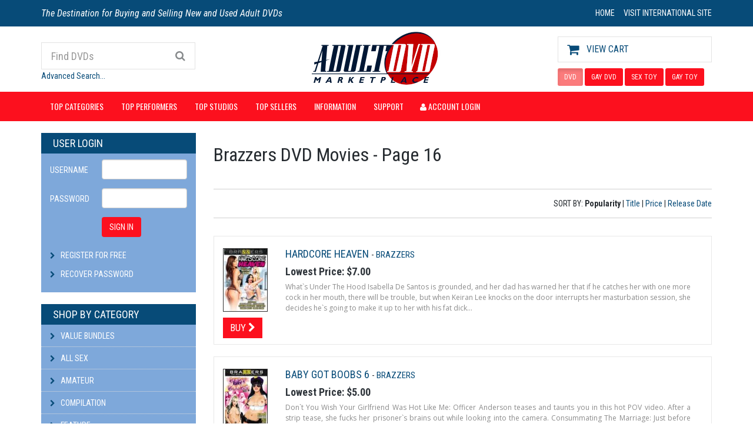

--- FILE ---
content_type: text/html; charset=UTF-8
request_url: https://www.adultdvdmarketplace.com/xcart/adult_dvd/dvd_search.php?type=studioid&search=2122&order_by=num_s&page=16
body_size: 13665
content:
<!doctype html>
<!--[if lt IE 7 ]> <html class="ie6"> <![endif]-->
<!--[if IE 7 ]>    <html class="ie7"> <![endif]-->
<!--[if IE 8 ]>    <html class="ie8"> <![endif]-->
<!--[if IE 9 ]>    <html class="ie9"> <![endif]-->
<!--[if (gt IE 9)|!(IE)]><!--> <html lang="en" class=""> <!--<![endif]-->
<head>

    <meta charset="utf-8">
<!--[if IE]>
<meta http-equiv="X-UA-Compatible" content="IE=Edge,chrome=1">
<![endif]-->
<meta name="viewport" content="width=device-width, initial-scale=1.0">
<meta http-equiv="Content-Type" content="text/html; charset=iso-8859-1">
<meta name="description" content="Brazzers DVD Movies at Adult DVD Marketplace">
<meta name="keywords" content="buy, sell, new, used, preowned, pre-owned, discount, adult dvd, dvd, adult dvds, dvds, marketplace, buying, selling, movies, adult movies, sex, xxx, video, adult video, pornos, porno, vivid, adult marketplace, movies, adult, dvd porn, dvd movies"> 
<meta name="robots" content="noadp">
<link rel="meta" href="https://www.adultdvdmarketplace.com/labels.rdf" type="application/rdf+xml" title="ICRA labels" >
<meta http-equiv="pics-Label" content='(pics-1.1 "http://www.icra.org/pics/vocabularyv03/" l gen true for "http://adultdvdmarketplace.com" r (n 3 s 3 v 0 l 2 oa 0 ob 0 oc 0 od 0 oe 0 of 0 og 0 oh 0 c 3) gen true for "https://www.adultdvdmarketplace.com" r (n 3 s 3 v 0 l 2 oa 0 ob 0 oc 0 od 0 oe 0 of 0 og 0 oh 0 c 3))' >


<title>Brazzers DVD Movies - Page 16</title>
<!-- Bootstrap Core CSS -->
<link href="//maxcdn.bootstrapcdn.com/bootstrap/3.3.4/css/bootstrap.min.css" rel="stylesheet">

<!-- Google Web Fonts -->
<link href="//fonts.googleapis.com/css?family=Roboto+Condensed:300italic,400italic,700italic,400,300,700"
      rel="stylesheet" type="text/css">
<link href="//fonts.googleapis.com/css?family=Oswald:400,700,300" rel="stylesheet" type="text/css">
<link href="//fonts.googleapis.com/css?family=Open+Sans:300italic,400italic,600italic,700italic,800italic,700,300,600,800,400"
      rel="stylesheet" type="text/css">

<!-- CSS Files -->
<link href="//maxcdn.bootstrapcdn.com/font-awesome/4.3.0/css/font-awesome.min.css" rel="stylesheet">
<link href="/assets/css/owl.carousel.css" rel="stylesheet">
<link href="/assets/css/style.css?v=20150929" rel="stylesheet">
<link href="/assets/css/responsive.css" rel="stylesheet">

<!--[if lt IE 9]>
<script src="/assets/js/vendor/ie8-responsive-file-warning.js"></script>
<![endif]-->

<!-- HTML5 Shim and Respond.js IE8 support of HTML5 elements and media queries -->
<!-- WARNING: Respond.js doesn't work if you view the page via file:// -->
<!--[if lt IE 9]>
<script src="//oss.maxcdn.com/libs/html5shiv/3.7.0/html5shiv.js"></script>
<script src="//oss.maxcdn.com/libs/respond.js/1.4.2/respond.min.js"></script>
<![endif]-->

<!-- Fav and touch icons -->
<link rel="apple-touch-icon" sizes="57x57" href="/assets/images/icons/apple-touch-icon-57x57.png">
<link rel="apple-touch-icon" sizes="60x60" href="/assets/images/icons/apple-touch-icon-60x60.png">
<link rel="apple-touch-icon" sizes="72x72" href="/assets/images/icons/apple-touch-icon-72x72.png">
<link rel="apple-touch-icon" sizes="76x76" href="/assets/images/icons/apple-touch-icon-76x76.png">
<link rel="apple-touch-icon" sizes="114x114" href="/assets/images/icons/apple-touch-icon-114x114.png">
<link rel="apple-touch-icon" sizes="120x120" href="/assets/images/icons/apple-touch-icon-120x120.png">
<link rel="apple-touch-icon" sizes="144x144" href="/assets/images/icons/apple-touch-icon-144x144.png">
<link rel="apple-touch-icon" sizes="152x152" href="/assets/images/icons/apple-touch-icon-152x152.png">
<link rel="apple-touch-icon" sizes="180x180" href="/assets/images/icons/apple-touch-icon-180x180.png">
<link rel="icon" type="image/png" href="/assets/images/icons/favicon-32x32.png" sizes="32x32">
<link rel="icon" type="image/png" href="/assets/images/icons/android-chrome-192x192.png" sizes="192x192">
<link rel="icon" type="image/png" href="/assets/images/icons/favicon-96x96.png" sizes="96x96">
<link rel="icon" type="image/png" href="/assets/images/icons/favicon-16x16.png" sizes="16x16">
<link rel="manifest" href="/assets/images/icons/manifest.json">
<link rel="mask-icon" href="/assets/images/icons/safari-pinned-tab.svg" color="#5bbad5">
<link rel="shortcut icon" href="/assets/images/icons/favicon.ico">
<meta name="msapplication-TileColor" content="#da532c">
<meta name="msapplication-TileImage" content="/assets/images/icons/mstile-144x144.png">
<meta name="msapplication-config" content="/assets/images/icons/browserconfig.xml">
</head>
<body>

<div class="alert alert-warning min-browser-warning">
    <div class="row">
        <div class="col-sm-12">
            Our site is best viewed on a modern browser (IE9+, Firefox, Chrome, or Safari). It appears
            that you're using an older version of Internet Explorer, which will not provide a good experience. To shop
            on this site, please upgrade to a newer browser such as the latest version of
            <a href="https://www.google.com/chrome/browser/desktop/index.html" target="_blank">Google Chrome</a>.
        </div>
    </div>
</div>

<!-- Header Section Starts -->
<header id="header-area">
    <!-- Header Top Starts -->
    <div class="header-top">
        <div class="container">
            <div class="row">
                <!-- Header Links Starts -->
                <div class="col-sm-8 col-xs-12">
                    <div class="header-links">
                        <ul class="nav navbar-nav pull-left">
                            <li>
                                <span class="hidden-sm hidden-xs">
                                <h3>The Destination for Buying and Selling New and Used Adult DVDs</h3>
                                </span>
                            </li>
                        </ul>
                    </div>
                </div>
                <!-- Header Links Ends -->
                <!-- Currency & Languages Starts -->
                <div class="col-sm-4 col-xs-12">
                    <ul class="nav navbar-nav navbar-right header-links ">

                        <li>
                            <a href="/">
                                <i class="fa fa-home hidden-lg hidden-md" title="Home"></i>
										<span class="hidden-sm hidden-xs">
											HOME
										</span>
                            </a>
                        </li>
                        <li>
                                                                                                <a href="/international.html">VISIT INTERNATIONAL SITE</a>
                                                                                    </li>
                    </ul>
                </div>
            </div>
        </div>
    </div>
    <!-- Header Top Ends -->
    <!-- Main Header Starts -->
    <div class="main-header">
        <div class="container">
            <div class="row">
                <!-- Search Starts -->
                <div class="col-md-3">

                    <div id="search">
                        <form action="/xcart/adult_dvd/dvd_search.php">
                            <input name="type" type="hidden" value="title">

                            <div class="input-group">
                                <input type="text" name="search" class="form-control input-lg"
                                       placeholder="Find DVDs">
							  <span class="input-group-btn">
								<button class="btn btn-lg" type="submit">
                                    <i class="fa fa-search"></i>
                                </button>
							  </span>
                            </div>
                                                            <div class="margin-top:5px">
                                    <a href="/xcart/adult_dvd/advanced_search.php?mode=input">Advanced Search...</a>
                                </div>
                                                    </form>
                    </div>
                </div>
                <!-- Search Ends -->
                <!-- Logo Starts -->
                <div class="col-md-6">
                    <div id="logo">
                                                    <a href="/"><img src="/assets/images/logo.png" title="Adult DVD Marketplace"
                                                       alt="Adult DVD Marketplace" class="img-responsive"/></a>
                                            </div>
                </div>
                <!-- Logo Starts -->
                <!-- Shopping Cart Starts -->
                <div class="col-md-3">
                    <div id="cart" class="btn-group btn-block">
                                                    <a class="btn btn-block btn-lg" href="/xcart/adult_dvd/cart.php">
                                <i class="fa fa-shopping-cart"></i>
                                <span>View Cart
                                                                    </span>
                            </a>
                                            </div>

                    <div style="padding-top: 10px">
                        <a class="btn btn-sm btn-main margin-bottom-5 active"
                           href="/">DVD</a>
                        <a class="btn btn-sm btn-main margin-bottom-5 "
                           href="/home_gay.html">GAY
                            DVD</a>
                        <a class="btn btn-sm btn-main margin-bottom-5 "
                           href="/novelties.html">SEX TOY</a>
                        <a class="btn btn-sm btn-main margin-bottom-5 "
                           href="/novelties_gay.html">GAY TOY</a>
                    </div>
                </div>
                <!-- Shopping Cart Ends -->


            </div>
        </div>
    </div>
    <!-- Main Header Ends -->

    <!-- Main Menu Starts -->
<nav id="main-menu" class="navbar" role="navigation">
    <div class="container">
        <!-- Nav Header Starts -->
        <div class="navbar-header">
            <button type="button" class="btn btn-link auth-button visible-xs-block" data-toggle="modal" data-target="#authModal">
                <i class="fa fa-user"></i> Account Login            </button>
            <button type="button" class="btn btn-navbar navbar-toggle" data-toggle="collapse"
                    data-target=".navbar-cat-collapse">
                <span class="sr-only">Toggle Navigation</span>
                <i class="fa fa-bars"></i> Menu
            </button>
        </div>
        <!-- Nav Header Ends -->
        <!-- Navbar Cat collapse Starts -->
        <div class="collapse navbar-collapse navbar-cat-collapse">
            <ul class="nav navbar-nav">
                <li class="dropdown">
                    <a href class="dropdown-toggle" data-toggle="dropdown"
                       data-hover="dropdown" data-delay="10">
                        Top Categories
                    </a>
                    <ul class="dropdown-menu" role="menu">
                                                    <li><a tabindex="-1" href="/search_cat_0_1_1_popular.html">All Sex</a></li>
                                                    <li><a tabindex="-1" href="/search_cat_0_14_1_popular.html">Amateur</a></li>
                                                    <li><a tabindex="-1" href="/search_cat_0_2_1_popular.html">Compilation</a></li>
                                                    <li><a tabindex="-1" href="/search_cat_0_3_1_popular.html">Feature</a></li>
                                                    <li><a tabindex="-1" href="/search_cat_0_4_1_popular.html">Fetish</a></li>
                                                    <li><a tabindex="-1" href="/search_cat_0_6_1_popular.html">Gonzo</a></li>
                                                    <li><a tabindex="-1" href="/search_cat_0_5_1_popular.html">Interactive</a></li>
                                                    <li><a tabindex="-1" href="/search_cat_0_42_1_popular.html">Anime</a></li>
                                                    <li><a tabindex="-1" href="/search_cat_0_21_1_popular.html">Anal</a></li>
                                                    <li><a tabindex="-1" href="/search_cat_0_23_1_popular.html">Bisexual</a></li>
                                                    <li><a tabindex="-1" href="/search_cat_0_15_1_popular.html">Black</a></li>
                                                    <li><a tabindex="-1" href="/search_cat_0_68_1_popular.html">College</a></li>
                                                    <li><a tabindex="-1" href="/search_cat_0_54_1_popular.html">D.P.</a></li>
                                                    <li><a tabindex="-1" href="/search_cat_0_20_1_popular.html">Gangbang</a></li>
                                                    <li><a tabindex="-1" href="/search_cat_0_17_1_popular.html">Interracial</a></li>
                                                    <li><a tabindex="-1" href="/search_cat_0_25_1_popular.html">Older</a></li>
                                                    <li><a tabindex="-1" href="/search_cat_0_13_1_popular.html">Oral</a></li>
                                                <li><a tabindex="-1" href="/categories.html">More Categories...</a></li>
                                                    <li><div class="divider"></div></li>
                            <li><a tabindex="-1" href="/avn_101.html">AVN 101 Greatest</a></li>
                            <li><a tabindex="-1" href="/couples_picks.html">Couples Porn</a></li>
                            <li><a tabindex="-1" href="/format_bluray.html">Blu-ray</a></li>
                            <li><a tabindex="-1" href="/format_bluray-combo.html">Blu-ray DVD Combo</a></li>
                            <li><a tabindex="-1" href="/format_bluray-3d.html">Blu-ray 3D</a></li>
                                            </ul>
                </li>
            </ul>

                        <ul class="nav navbar-nav">
                <li class="dropdown">
                    <a href class="dropdown-toggle" data-toggle="dropdown"
                       data-hover="dropdown" data-delay="10">
                        Top Performers
                    </a>
                    <ul class="dropdown-menu" role="menu">
                                                    <li><a tabindex="-1" href="/search_performerid_0_120082_1_popular.html">Lisa Ann</a></li>
                                                    <li><a tabindex="-1" href="/search_performerid_0_190573_1_popular.html">Brandi Love</a></li>
                                                    <li><a tabindex="-1" href="/search_performerid_0_216136_1_popular.html">Riley Reid</a></li>
                                                    <li><a tabindex="-1" href="/search_performerid_0_174625_1_popular.html">Janet Mason</a></li>
                                                    <li><a tabindex="-1" href="/search_performerid_0_266581_1_popular.html">Coco Lovelock</a></li>
                                                    <li><a tabindex="-1" href="/search_performerid_0_164651_1_popular.html">Angela White</a></li>
                                                    <li><a tabindex="-1" href="/search_performerid_0_262258_1_popular.html">Lulu Chu</a></li>
                                                    <li><a tabindex="-1" href="/search_performerid_0_1_1_popular.html">Jenna Jameson</a></li>
                                                    <li><a tabindex="-1" href="/search_performerid_0_260271_1_popular.html">Gabbie Carter</a></li>
                                                    <li><a tabindex="-1" href="/search_performerid_0_151066_1_popular.html">Bree Olson</a></li>
                                                    <li><a tabindex="-1" href="/search_performerid_0_239199_1_popular.html">Piper Perri</a></li>
                                                    <li><a tabindex="-1" href="/search_performerid_0_251870_1_popular.html">Kenzie Reeves</a></li>
                                                    <li><a tabindex="-1" href="/search_performerid_0_258352_1_popular.html">Violet Myers</a></li>
                                                    <li><a tabindex="-1" href="/search_performerid_0_196104_1_popular.html">Cory Chase</a></li>
                                                    <li><a tabindex="-1" href="/search_performerid_0_147797_1_popular.html">Sasha Grey</a></li>
                                                <li><a tabindex="-1" href="/performer_list_1.html">View All Performers...</a></li>
                    </ul>
                </li>
            </ul>
            
            <ul class="nav navbar-nav">
                <li class="dropdown">
                    <a href class="dropdown-toggle" data-toggle="dropdown"
                       data-hover="dropdown" data-delay="10">
                        Top Studios                    </a>
                    <ul class="dropdown-menu" role="menu">
                                                    <li><a tabindex="-1" href="/search_studioid_0_63_1_popular.html">Evil Angel</a></li>
                                                    <li><a tabindex="-1" href="/search_studioid_0_1850_1_popular.html">Reality Kings</a></li>
                                                    <li><a tabindex="-1" href="/search_studioid_0_1492_1_popular.html">Naughty America</a></li>
                                                    <li><a tabindex="-1" href="/search_studioid_0_735_1_popular.html">Bang Bros</a></li>
                                                    <li><a tabindex="-1" href="/search_studioid_0_2122_1_popular.html">Brazzers</a></li>
                                                    <li><a tabindex="-1" href="/search_studioid_0_89_1_popular.html">Hustler</a></li>
                                                    <li><a tabindex="-1" href="/search_studioid_0_1533_1_popular.html">Jules Jordan Video</a></li>
                                                    <li><a tabindex="-1" href="/search_studioid_0_692_1_popular.html">Zero Tolerance</a></li>
                                                    <li><a tabindex="-1" href="/search_studioid_0_449_1_popular.html">Digital Sin</a></li>
                                                <li><a tabindex="-1" href="/studio_list_1.html">View All Studios...</a></li>
                    </ul>
                </li>
            </ul>

            <ul class="nav navbar-nav">
                <li class="dropdown">
                    <a href class="dropdown-toggle" data-toggle="dropdown"
                       data-hover="dropdown" data-delay="10">
                        Top Sellers
                    </a>
                    <ul class="dropdown-menu" role="menu">
                                                    <li><a tabindex="-1" href="/xcart/adult_dvd/dvd_search.php?type=seller&amp;search=LuckyStarDVD&amp;order_by=disco">LuckyStarDVD</a></li>
                                                    <li><a tabindex="-1" href="/xcart/adult_dvd/dvd_search.php?type=seller&amp;search=mrmagazine&amp;order_by=disco">mrmagazine</a></li>
                                                    <li><a tabindex="-1" href="/xcart/adult_dvd/dvd_search.php?type=seller&amp;search=JiminHNL&amp;order_by=disco">JiminHNL</a></li>
                                                    <li><a tabindex="-1" href="/xcart/adult_dvd/dvd_search.php?type=seller&amp;search=perfectpartner101&amp;order_by=disco">perfectpartner101</a></li>
                                                    <li><a tabindex="-1" href="/xcart/adult_dvd/dvd_search.php?type=seller&amp;search=alex6160&amp;order_by=disco">alex6160</a></li>
                                                    <li><a tabindex="-1" href="/xcart/adult_dvd/dvd_search.php?type=seller&amp;search=BushDVD&amp;order_by=disco">BushDVD</a></li>
                                                    <li><a tabindex="-1" href="/xcart/adult_dvd/dvd_search.php?type=seller&amp;search=DVDUniverse&amp;order_by=disco">DVDUniverse</a></li>
                                                    <li><a tabindex="-1" href="/xcart/adult_dvd/dvd_search.php?type=seller&amp;search=BRANDYSJP&amp;order_by=disco">BRANDYSJP</a></li>
                                                    <li><a tabindex="-1" href="/xcart/adult_dvd/dvd_search.php?type=seller&amp;search=DericksFlix&amp;order_by=disco">DericksFlix</a></li>
                                                    <li><a tabindex="-1" href="/xcart/adult_dvd/dvd_search.php?type=seller&amp;search=booker700&amp;order_by=disco">booker700</a></li>
                                                    <li><a tabindex="-1" href="/xcart/adult_dvd/dvd_search.php?type=seller&amp;search=bellethacat&amp;order_by=disco">bellethacat</a></li>
                                                    <li><a tabindex="-1" href="/xcart/adult_dvd/dvd_search.php?type=seller&amp;search=kingbear16&amp;order_by=disco">kingbear16</a></li>
                                            </ul>
                </li>
            </ul>

            <ul class="nav navbar-nav">
                <li class="dropdown">
                    <a href class="dropdown-toggle" data-toggle="dropdown"
                       data-hover="dropdown" data-delay="10">
                        Information
                    </a>
                    <ul class="dropdown-menu" role="menu">
                        <li><a tabindex="-1" href="/buyers_how_to.html">Buyer's Guide</a></li>
                                                <li><a tabindex="-1" href="/sellers_how_to.html">Seller's Guide</a></li>
                                                <li><a tabindex="-1" href="/faq.html">FAQ</a></li>
                                                    <li><a tabindex="-1" href="/catalog_0.html" target="_blank">Adult DVD Catalog</a></li>
                            <li><a tabindex="-1" href="/xcart/adult_dvd/new_releases_rss.php?product=dvds" target="_blank">New Additions RSS</a></li>
                                            </ul>
                </li>
            </ul>

            <ul class="nav navbar-nav">
                <li class="dropdown">
                    <a href class="dropdown-toggle" data-toggle="dropdown"
                       data-hover="dropdown" data-delay="10">
                        Support
                    </a>
                    <ul class="dropdown-menu" role="menu">
                        <li><a tabindex="-1" href="https://admmedia.freshdesk.com/support/tickets/new">Contact Us</a></li>
                        <li><a tabindex="-1" href="/xcart/adult_dvd/help.php?section=Password_Recovery">Recover Password</a></li>
                        <li><a tabindex="-1" href="/dvd_addition_req.html">Request New DVD</a></li>
                        <li><a tabindex="-1" href="/help_privacy.html">Privacy Statement</a></li>
                        <li><a tabindex="-1" href="/help_compliance.html">2257 Compliance</a></li>
                    </ul>
                </li>
            </ul>

            <ul class="nav navbar-nav">
                            </ul>

            <ul class="nav navbar-nav">
                <li>
                    <button type="button" class="btn btn-link auth-button-menu" data-toggle="modal" data-target="#authModal">
                        <i class="fa fa-user"></i> Account Login                    </button>
                </li>
            </ul>

        </div>


        <!-- Navbar Cat collapse Ends -->
    </div>
</nav>
<!-- Main Menu Ends -->
</header>
<!-- Header Section Ends -->
<!-- Main Container Starts -->
<div id="main-container-home" class="container">
    <div class="row">
        <!-- Sidebar Starts -->
        <div class="col-md-3">

            <div class="visible-md-block visible-lg-block">

            <h3 class="side-heading">User Login</h3>
<div class="list-group">
    <div class="list-group-item">
        <div>
            <form class="form-horizontal" action="https://www.adultdvdmarketplace.com/xcart/adult_dvd/login.php" method="post">
                <input type="hidden" name="mode" value="login">
                <input type="hidden" name="adult_dvd_id" value="">
                <input type="hidden" name="usertype" value="C">
                <input type="hidden" name="redirect" value="adult_dvd">

                <div class="form-group">
                    <label for="username" class="col-sm-4 control-label">Username</label>

                    <div class="col-sm-8">
                        <input type="text" class="form-control" name="username" id="username">
                    </div>
                </div>
                <div class="form-group">
                    <label for="password" class="col-sm-4 control-label">Password</label>

                    <div class="col-sm-8">
                        <input type="password" class="form-control" name="password" id="password">
                    </div>
                </div>
                <div class="form-group margin-bottom-20">
                    <div class="col-sm-offset-4 col-sm-8">
                        <button type="submit" class="btn btn-main">SIGN IN</button>
                    </div>
                </div>
                <div class="margin-bottom-10">
                    <i class="fa fa-chevron-right"></i> <a href="https://www.adultdvdmarketplace.com/xcart/adult_dvd/register.php">Register For
                        Free</a>
                </div>
                <div class="margin-bottom-10">
                    <i class="fa fa-chevron-right"></i> <a href="/xcart/adult_dvd/help.php?section=Password_Recovery">Recover
                        Password</a>
                </div>
            </form>
        </div>
    </div>
</div>

    
    
        <h3 class="side-heading">SHOP BY CATEGORY</h3>
<div class="list-group categories">
  
    <a href="/xcart/adult_dvd/dvd_search.php?type=bundles&search=&order_by=num_s" class="list-group-item">
      <i class="fa fa-chevron-right"></i>
      Value Bundles
    </a>

            <a href="/search_cat_0_1_1_popular.html" class="list-group-item">
            <i class="fa fa-chevron-right"></i>
            All Sex
        </a>
            <a href="/search_cat_0_14_1_popular.html" class="list-group-item">
            <i class="fa fa-chevron-right"></i>
            Amateur
        </a>
            <a href="/search_cat_0_2_1_popular.html" class="list-group-item">
            <i class="fa fa-chevron-right"></i>
            Compilation
        </a>
            <a href="/search_cat_0_3_1_popular.html" class="list-group-item">
            <i class="fa fa-chevron-right"></i>
            Feature
        </a>
            <a href="/search_cat_0_4_1_popular.html" class="list-group-item">
            <i class="fa fa-chevron-right"></i>
            Fetish
        </a>
            <a href="/search_cat_0_6_1_popular.html" class="list-group-item">
            <i class="fa fa-chevron-right"></i>
            Gonzo
        </a>
            <a href="/search_cat_0_5_1_popular.html" class="list-group-item">
            <i class="fa fa-chevron-right"></i>
            Interactive
        </a>
            <a href="/search_cat_0_42_1_popular.html" class="list-group-item">
            <i class="fa fa-chevron-right"></i>
            Anime
        </a>
            <a href="/search_cat_0_21_1_popular.html" class="list-group-item">
            <i class="fa fa-chevron-right"></i>
            Anal
        </a>
            <a href="/search_cat_0_23_1_popular.html" class="list-group-item">
            <i class="fa fa-chevron-right"></i>
            Bisexual
        </a>
            <a href="/search_cat_0_15_1_popular.html" class="list-group-item">
            <i class="fa fa-chevron-right"></i>
            Black
        </a>
            <a href="/search_cat_0_68_1_popular.html" class="list-group-item">
            <i class="fa fa-chevron-right"></i>
            College
        </a>
            <a href="/search_cat_0_54_1_popular.html" class="list-group-item">
            <i class="fa fa-chevron-right"></i>
            D.P.
        </a>
            <a href="/search_cat_0_20_1_popular.html" class="list-group-item">
            <i class="fa fa-chevron-right"></i>
            Gangbang
        </a>
            <a href="/search_cat_0_17_1_popular.html" class="list-group-item">
            <i class="fa fa-chevron-right"></i>
            Interracial
        </a>
            <a href="/search_cat_0_25_1_popular.html" class="list-group-item">
            <i class="fa fa-chevron-right"></i>
            Older
        </a>
            <a href="/search_cat_0_13_1_popular.html" class="list-group-item">
            <i class="fa fa-chevron-right"></i>
            Oral
        </a>
    
    <a href="/categories.html" class="list-group-item">
        <i class="fa fa-chevron-right"></i>
        More Categories...
    </a>

</div>

<h3 class="side-heading">TOP PERFORMERS</h3>
<div class="list-group categories">

        <a href="/search_performerid_0_120082_1_popular.html" class="list-group-item">
        <i class="fa fa-chevron-right"></i>
        Lisa Ann
    </a>
        <a href="/search_performerid_0_190573_1_popular.html" class="list-group-item">
        <i class="fa fa-chevron-right"></i>
        Brandi Love
    </a>
        <a href="/search_performerid_0_216136_1_popular.html" class="list-group-item">
        <i class="fa fa-chevron-right"></i>
        Riley Reid
    </a>
        <a href="/search_performerid_0_174625_1_popular.html" class="list-group-item">
        <i class="fa fa-chevron-right"></i>
        Janet Mason
    </a>
        <a href="/search_performerid_0_266581_1_popular.html" class="list-group-item">
        <i class="fa fa-chevron-right"></i>
        Coco Lovelock
    </a>
        <a href="/search_performerid_0_164651_1_popular.html" class="list-group-item">
        <i class="fa fa-chevron-right"></i>
        Angela White
    </a>
        <a href="/search_performerid_0_262258_1_popular.html" class="list-group-item">
        <i class="fa fa-chevron-right"></i>
        Lulu Chu
    </a>
        <a href="/search_performerid_0_1_1_popular.html" class="list-group-item">
        <i class="fa fa-chevron-right"></i>
        Jenna Jameson
    </a>
        <a href="/search_performerid_0_260271_1_popular.html" class="list-group-item">
        <i class="fa fa-chevron-right"></i>
        Gabbie Carter
    </a>
        <a href="/search_performerid_0_151066_1_popular.html" class="list-group-item">
        <i class="fa fa-chevron-right"></i>
        Bree Olson
    </a>
        <a href="/search_performerid_0_239199_1_popular.html" class="list-group-item">
        <i class="fa fa-chevron-right"></i>
        Piper Perri
    </a>
        <a href="/search_performerid_0_251870_1_popular.html" class="list-group-item">
        <i class="fa fa-chevron-right"></i>
        Kenzie Reeves
    </a>
        <a href="/search_performerid_0_258352_1_popular.html" class="list-group-item">
        <i class="fa fa-chevron-right"></i>
        Violet Myers
    </a>
        <a href="/search_performerid_0_196104_1_popular.html" class="list-group-item">
        <i class="fa fa-chevron-right"></i>
        Cory Chase
    </a>
        <a href="/search_performerid_0_147797_1_popular.html" class="list-group-item">
        <i class="fa fa-chevron-right"></i>
        Sasha Grey
    </a>
    
    <a href="/performer_list_1.html" class="list-group-item">
        <i class="fa fa-chevron-right"></i>
        View All Performers...
    </a>

</div>

<h3 class="side-heading">CURATED LISTS</h3>
<div class="list-group categories">

    <a href="/avn_101.html" class="list-group-item">
        <i class="fa fa-chevron-right"></i>
        AVN 101 Greatest
    </a>

    <a href="/couples_picks.html" class="list-group-item">
        <i class="fa fa-chevron-right"></i>
        Couples Porn
    </a>

</div>

<h3 class="side-heading">HIGH-DEF DVDS</h3>
<div class="list-group categories">

    <a href="/format_bluray.html" class="list-group-item">
        <i class="fa fa-chevron-right"></i>
        Blu-ray
    </a>

    <a href="/format_bluray-combo.html" class="list-group-item">
        <i class="fa fa-chevron-right"></i>
        Blu-ray DVD Combo
    </a>

    <a href="/format_bluray-3d.html" class="list-group-item">
        <i class="fa fa-chevron-right"></i>
        Blu-ray 3D
    </a>

</div>

<h3 class="side-heading">TOP STUDIOS</h3>
<div class="list-group categories">

            <a href="/search_studioid_0_63_1_popular.html" class="list-group-item">
            <i class="fa fa-chevron-right"></i>
            Evil Angel
        </a>
            <a href="/search_studioid_0_1850_1_popular.html" class="list-group-item">
            <i class="fa fa-chevron-right"></i>
            Reality Kings
        </a>
            <a href="/search_studioid_0_1492_1_popular.html" class="list-group-item">
            <i class="fa fa-chevron-right"></i>
            Naughty America
        </a>
            <a href="/search_studioid_0_735_1_popular.html" class="list-group-item">
            <i class="fa fa-chevron-right"></i>
            Bang Bros
        </a>
            <a href="/search_studioid_0_2122_1_popular.html" class="list-group-item">
            <i class="fa fa-chevron-right"></i>
            Brazzers
        </a>
            <a href="/search_studioid_0_89_1_popular.html" class="list-group-item">
            <i class="fa fa-chevron-right"></i>
            Hustler
        </a>
            <a href="/search_studioid_0_1533_1_popular.html" class="list-group-item">
            <i class="fa fa-chevron-right"></i>
            Jules Jordan Video
        </a>
            <a href="/search_studioid_0_692_1_popular.html" class="list-group-item">
            <i class="fa fa-chevron-right"></i>
            Zero Tolerance
        </a>
            <a href="/search_studioid_0_449_1_popular.html" class="list-group-item">
            <i class="fa fa-chevron-right"></i>
            Digital Sin
        </a>
    
    <a href="/studio_list_1.html" class="list-group-item">
        <i class="fa fa-chevron-right"></i>
        View All Studios...
    </a>

</div>
    

    <h3 class="side-heading">TOP SELLERS</h3>

    <div class="list-group categories">

                    <a href="/xcart/adult_dvd/dvd_search.php?type=seller&amp;search=LuckyStarDVD&amp;order_by=disco"
               class="list-group-item">
                <i class="fa fa-chevron-right"></i>
                LuckyStarDVD
            </a>
                    <a href="/xcart/adult_dvd/dvd_search.php?type=seller&amp;search=mrmagazine&amp;order_by=disco"
               class="list-group-item">
                <i class="fa fa-chevron-right"></i>
                mrmagazine
            </a>
                    <a href="/xcart/adult_dvd/dvd_search.php?type=seller&amp;search=JiminHNL&amp;order_by=disco"
               class="list-group-item">
                <i class="fa fa-chevron-right"></i>
                JiminHNL
            </a>
                    <a href="/xcart/adult_dvd/dvd_search.php?type=seller&amp;search=perfectpartner101&amp;order_by=disco"
               class="list-group-item">
                <i class="fa fa-chevron-right"></i>
                perfectpartner101
            </a>
                    <a href="/xcart/adult_dvd/dvd_search.php?type=seller&amp;search=alex6160&amp;order_by=disco"
               class="list-group-item">
                <i class="fa fa-chevron-right"></i>
                alex6160
            </a>
                    <a href="/xcart/adult_dvd/dvd_search.php?type=seller&amp;search=BushDVD&amp;order_by=disco"
               class="list-group-item">
                <i class="fa fa-chevron-right"></i>
                BushDVD
            </a>
                    <a href="/xcart/adult_dvd/dvd_search.php?type=seller&amp;search=DVDUniverse&amp;order_by=disco"
               class="list-group-item">
                <i class="fa fa-chevron-right"></i>
                DVDUniverse
            </a>
                    <a href="/xcart/adult_dvd/dvd_search.php?type=seller&amp;search=BRANDYSJP&amp;order_by=disco"
               class="list-group-item">
                <i class="fa fa-chevron-right"></i>
                BRANDYSJP
            </a>
                    <a href="/xcart/adult_dvd/dvd_search.php?type=seller&amp;search=DericksFlix&amp;order_by=disco"
               class="list-group-item">
                <i class="fa fa-chevron-right"></i>
                DericksFlix
            </a>
                    <a href="/xcart/adult_dvd/dvd_search.php?type=seller&amp;search=booker700&amp;order_by=disco"
               class="list-group-item">
                <i class="fa fa-chevron-right"></i>
                booker700
            </a>
                    <a href="/xcart/adult_dvd/dvd_search.php?type=seller&amp;search=bellethacat&amp;order_by=disco"
               class="list-group-item">
                <i class="fa fa-chevron-right"></i>
                bellethacat
            </a>
                    <a href="/xcart/adult_dvd/dvd_search.php?type=seller&amp;search=kingbear16&amp;order_by=disco"
               class="list-group-item">
                <i class="fa fa-chevron-right"></i>
                kingbear16
            </a>
        
    </div>
</div>
        </div>
        <!-- Sidebar Ends -->
        <!-- Primary Content Starts -->
        <div class="col-md-9">

            
<h2 class="main-heading-2">
    Brazzers DVD Movies - Page 16
</h2>



<section class="margin-bottom-30">
    <div class="row">
        <div class="col-sm-12">
            <div>
                <div class="product-filter">
    <div class="row">
        <div class="col-md-6">

                    </div>
        <div class="pull-right" style="padding: 5px 15px;">
                            SORT BY:
                                                    <strong>Popularity</strong> |
                                                    <a href="/xcart/adult_dvd/dvd_search.php?type=studioid&search=2122&order_by=title">Title</a> |
                                                    <a href="/xcart/adult_dvd/dvd_search.php?type=studioid&search=2122&order_by=price">Price</a> |
                                                    <a href="/xcart/adult_dvd/dvd_search.php?type=studioid&search=2122&order_by=relea">Release Date</a>
                                    </div>
    </div>
</div>


<div class="row">
    <div class="col-xs-12">
        <div class="product-col list clearfix">
            <div class="image">
                                    <a href="/dvd_view_295801.html">
                        <img src="https://www.adultdvdmarketplace.com/images/thumbs/295801.jpg" alt="Hardcore Heaven" border="1" style="border-width: 1px; border-style: solid; border-color: #323232;" rel="license" href="http://creativecommons.org/licenses/by-sa/3.0/" />
                    </a>

                    <div class="cart-button button-group">
                        <a href="/dvd_view_295801.html" class="btn btn-cart btn-sm">
                            Buy
                            <i class="fa fa-chevron-right"></i>
                        </a>
                    </div>
                            </div>
            <div class="caption">
                <h4>
                    <a href="/dvd_view_295801.html">
                        Hardcore Heaven
                    </a>
                    
                    <span style="font-size: smaller"> - <a href="/search_studioid_0_2122_1_popular.html">Brazzers</a></span>

                </h4>
                
                                    <div class="price">
                        <span class="price-new">
                                                                                                <strong>Lowest Price: $7.00</strong>
                                                                                    </span>
                    </div>
                    <div class="description">
                                                    What`s Under The Hood Isabella De Santos is grounded, and her dad has warned her that if he catches her with one more cock in her mouth, there will be trouble, but when Keiran Lee knocks on the door interrupts her masturbation session, she decides he`s going to make it up to her with his fat dick...
                                            </div>
                            </div>
        </div>
    </div>
</div>


<div class="row">
    <div class="col-xs-12">
        <div class="product-col list clearfix">
            <div class="image">
                                    <a href="/dvd_view_231915.html">
                        <img src="https://www.adultdvdmarketplace.com/images/thumbs/231915.jpg" alt="Baby Got Boobs 6" border="1" style="border-width: 1px; border-style: solid; border-color: #323232;" rel="license" href="http://creativecommons.org/licenses/by-sa/3.0/" />
                    </a>

                    <div class="cart-button button-group">
                        <a href="/dvd_view_231915.html" class="btn btn-cart btn-sm">
                            Buy
                            <i class="fa fa-chevron-right"></i>
                        </a>
                    </div>
                            </div>
            <div class="caption">
                <h4>
                    <a href="/dvd_view_231915.html">
                        Baby Got Boobs 6
                    </a>
                    
                    <span style="font-size: smaller"> - <a href="/search_studioid_0_2122_1_popular.html">Brazzers</a></span>

                </h4>
                
                                    <div class="price">
                        <span class="price-new">
                                                                                                <strong>Lowest Price: $5.00</strong>
                                                                                    </span>
                    </div>
                    <div class="description">
                                                    Don`t You Wish Your Girlfriend Was Hot Like Me: Officer Anderson teases and taunts you in this hot POV video. After a strip tease, she fucks her prisoner`s brains out while looking into the camera. Consummating The Marriage: Just before Brynn and her new husband Johnny consummate their marriage, ...
                                            </div>
                            </div>
        </div>
    </div>
</div>


<div class="row">
    <div class="col-xs-12">
        <div class="product-col list clearfix">
            <div class="image">
                                    <a href="/dvd_view_276835.html">
                        <img src="https://www.adultdvdmarketplace.com/images/thumbs/276835.jpg" alt="Doctor Adventures 17" border="1" style="border-width: 1px; border-style: solid; border-color: #323232;" rel="license" href="http://creativecommons.org/licenses/by-sa/3.0/" />
                    </a>

                    <div class="cart-button button-group">
                        <a href="/dvd_view_276835.html" class="btn btn-cart btn-sm">
                            Buy
                            <i class="fa fa-chevron-right"></i>
                        </a>
                    </div>
                            </div>
            <div class="caption">
                <h4>
                    <a href="/dvd_view_276835.html">
                        Doctor Adventures 17
                    </a>
                    
                    <span style="font-size: smaller"> - <a href="/search_studioid_0_2122_1_popular.html">Brazzers</a></span>

                </h4>
                
                                    <div class="price">
                        <span class="price-new">
                                                                                                <strong>Lowest Price: $24.46</strong>
                                                                                    </span>
                    </div>
                    <div class="description">
                                                    I still Haven`t Fucked What I`m Looking For Bono himself has generously agreed to donate a new health clinic for the poor at ZZ Hospital. After Dr. Akira convinced him to with the back of her throat. When he shows up, he`s being an incredible douche, showing off and groping patients. The Doctor I...
                                            </div>
                            </div>
        </div>
    </div>
</div>


<div class="row">
    <div class="col-xs-12">
        <div class="product-col list clearfix">
            <div class="image">
                                    <a href="/dvd_view_337327.html">
                        <img src="https://www.adultdvdmarketplace.com/images/thumbs/337327.jpg" alt="Ass Candy 3" border="1" style="border-width: 1px; border-style: solid; border-color: #323232;" rel="license" href="http://creativecommons.org/licenses/by-sa/3.0/" />
                    </a>

                    <div class="cart-button button-group">
                        <a href="/dvd_view_337327.html" class="btn btn-cart btn-sm">
                            Buy
                            <i class="fa fa-chevron-right"></i>
                        </a>
                    </div>
                            </div>
            <div class="caption">
                <h4>
                    <a href="/dvd_view_337327.html">
                        Ass Candy 3
                    </a>
                    
                    <span style="font-size: smaller"> - <a href="/search_studioid_0_2122_1_popular.html">Brazzers</a></span>

                </h4>
                
                                    <div class="price">
                        <span class="price-new">
                                                                                                <strong>Lowest Price: $9.98</strong>
                                                                                    </span>
                    </div>
                    <div class="description">
                                                    Anal is a girl`s best friend - Gentlemen you can keep your diamonds to yourself. The key to Chanel Preston`s heart is through her asshole. That`s right, anal is this girl`s best friend, and if you can provide her with an adequate ass fucking, she just might let you nut on her face!
                                            </div>
                            </div>
        </div>
    </div>
</div>


<div class="row">
    <div class="col-xs-12">
        <div class="product-col list clearfix">
            <div class="image">
                                    <a href="/dvd_view_360126.html">
                        <img src="https://www.adultdvdmarketplace.com/images/thumbs/360126.jpg" alt="Milf Mayhem 5" border="1" style="border-width: 1px; border-style: solid; border-color: #323232;" rel="license" href="http://creativecommons.org/licenses/by-sa/3.0/" />
                    </a>

                    <div class="cart-button button-group">
                        <a href="/dvd_view_360126.html" class="btn btn-cart btn-sm">
                            Buy
                            <i class="fa fa-chevron-right"></i>
                        </a>
                    </div>
                            </div>
            <div class="caption">
                <h4>
                    <a href="/dvd_view_360126.html">
                        Milf Mayhem 5
                    </a>
                    
                    <span style="font-size: smaller"> - <a href="/search_studioid_0_2122_1_popular.html">Brazzers</a></span>

                </h4>
                
                                    <div class="price">
                        <span class="price-new">
                                                                                                <strong>Lowest Price: $7.99</strong>
                                                                                    </span>
                    </div>
                    <div class="description">
                                                    Post Party Quickie For Mommy - Hot MILF Cory Chase comes home one morning to find her beautiful house in ruins, thanks to a wild party thrown by her shitty son. She`s pissed, but she knows how to get even: by fucking her son`s friend Jordi!Happy Bday, Fuck My Mom! - Everyone knows that Lucas has ...
                                            </div>
                            </div>
        </div>
    </div>
</div>


<div class="row">
    <div class="col-xs-12">
        <div class="product-col list clearfix">
            <div class="image">
                                    <a href="/dvd_view_264646.html">
                        <img src="https://www.adultdvdmarketplace.com/images/thumbs/264646.jpg" alt="Big Tits In Uniform 9" border="1" style="border-width: 1px; border-style: solid; border-color: #323232;" rel="license" href="http://creativecommons.org/licenses/by-sa/3.0/" />
                    </a>

                    <div class="cart-button button-group">
                        <a href="/dvd_view_264646.html" class="btn btn-cart btn-sm">
                            Buy
                            <i class="fa fa-chevron-right"></i>
                        </a>
                    </div>
                            </div>
            <div class="caption">
                <h4>
                    <a href="/dvd_view_264646.html">
                        Big Tits In Uniform 9
                    </a>
                    
                    <span style="font-size: smaller"> - <a href="/search_studioid_0_2122_1_popular.html">Brazzers</a></span>

                </h4>
                
                                    <div class="price">
                        <span class="price-new">
                                                                                                <strong>Lowest Price: $34.85</strong>
                                                                                    </span>
                    </div>
                    <div class="description">
                                                     Bonus Scene With Roberta Gemma!     A Night In The Hole - Keiran is a sex-starved prisoner, Alanah Rae, a hot and brutal prison gaurd, wants to make sure he learns his lesson. She taunts Keiran with her amazing body before making him suck and fuck her her holes hard.    Cup Of Ho - Johnny is a p...
                                            </div>
                            </div>
        </div>
    </div>
</div>


<div class="row">
    <div class="col-xs-12">
        <div class="product-col list clearfix">
            <div class="image">
                                    <a href="/dvd_view_357652.html">
                        <img src="https://www.adultdvdmarketplace.com/images/thumbs/357652.jpg" alt="Overworked Titties 7" border="1" style="border-width: 1px; border-style: solid; border-color: #323232;" rel="license" href="http://creativecommons.org/licenses/by-sa/3.0/" />
                    </a>

                    <div class="cart-button button-group">
                        <a href="/dvd_view_357652.html" class="btn btn-cart btn-sm">
                            Buy
                            <i class="fa fa-chevron-right"></i>
                        </a>
                    </div>
                            </div>
            <div class="caption">
                <h4>
                    <a href="/dvd_view_357652.html">
                        Overworked Titties 7
                    </a>
                    
                    <span style="font-size: smaller"> - <a href="/search_studioid_0_2122_1_popular.html">Brazzers</a></span>

                </h4>
                
                                    <div class="price">
                        <span class="price-new">
                                                                                                <strong>Lowest Price: $5.50</strong>
                                                                                    </span>
                    </div>
                    <div class="description">
                                                    My Slutty Secretary - Angela White`s a horny secretary who really wants to fuck her boss, Markus Dupree. Only, he`s so preoccupied with his work that he doesn`t notice Angela`s in desperate need of getting fucked! But Ms. White and her huge tits are determined to get the dicking they deserve, no ...
                                            </div>
                            </div>
        </div>
    </div>
</div>


<div class="row">
    <div class="col-xs-12">
        <div class="product-col list clearfix">
            <div class="image">
                                    <a href="/dvd_view_343137.html">
                        <img src="https://www.adultdvdmarketplace.com/images/thumbs/343137.jpg" alt="Big Booty Balling" border="1" style="border-width: 1px; border-style: solid; border-color: #323232;" rel="license" href="http://creativecommons.org/licenses/by-sa/3.0/" />
                    </a>

                    <div class="cart-button button-group">
                        <a href="/dvd_view_343137.html" class="btn btn-cart btn-sm">
                            Buy
                            <i class="fa fa-chevron-right"></i>
                        </a>
                    </div>
                            </div>
            <div class="caption">
                <h4>
                    <a href="/dvd_view_343137.html">
                        Big Booty Balling
                    </a>
                    
                    <span style="font-size: smaller"> - <a href="/search_studioid_0_2122_1_popular.html">Brazzers</a></span>

                </h4>
                
                                    <div class="price">
                        <span class="price-new">
                                                                                                <strong>Lowest Price: $17.99</strong>
                                                                                    </span>
                    </div>
                    <div class="description">
                                                    My Stepmother`s Pantyhose - Alura Jenson is craving something new: Anal sex! Only her husband doesn`t have the time of day to fuck his big booty wife in her ass. Disappointed, Ms. Jenson decides to wake up her step-son. Will Alura get the anal delight she`s craving from her step-son, Jessy Jones?
                                            </div>
                            </div>
        </div>
    </div>
</div>


<div class="row">
    <div class="col-xs-12">
        <div class="product-col list clearfix">
            <div class="image">
                                    <a href="/dvd_view_343659.html">
                        <img src="https://www.adultdvdmarketplace.com/images/thumbs/343659.jpg" alt="Milf Mayhem 2" border="1" style="border-width: 1px; border-style: solid; border-color: #323232;" rel="license" href="http://creativecommons.org/licenses/by-sa/3.0/" />
                    </a>

                    <div class="cart-button button-group">
                        <a href="/dvd_view_343659.html" class="btn btn-cart btn-sm">
                            Buy
                            <i class="fa fa-chevron-right"></i>
                        </a>
                    </div>
                            </div>
            <div class="caption">
                <h4>
                    <a href="/dvd_view_343659.html">
                        Milf Mayhem 2
                    </a>
                    
                    <span style="font-size: smaller"> - <a href="/search_studioid_0_2122_1_popular.html">Brazzers</a></span>

                </h4>
                
                                    <div class="price">
                        <span class="price-new">
                                                                                                <strong>Lowest Price: $39.99</strong>
                                                                                    </span>
                    </div>
                    <div class="description">
                                                    Bathing Your Friend`s Dirty Mama - Leigh Darby`s son Jason and his friend Jordi were busted stealing Leigh`s car for a night on the town. Now as punishment Leigh is making them do chores around the house. As Jordi cleans the bathroom, Leigh runs Jordi a bath but instead of cleaning him, she gets ...
                                            </div>
                            </div>
        </div>
    </div>
</div>


<div class="row">
    <div class="col-xs-12">
        <div class="product-col list clearfix">
            <div class="image">
                                    <a href="/dvd_view_293197.html">
                        <img src="https://www.adultdvdmarketplace.com/images/thumbs/293197.jpg" alt="Office Booty" border="1" style="border-width: 1px; border-style: solid; border-color: #323232;" rel="license" href="http://creativecommons.org/licenses/by-sa/3.0/" />
                    </a>

                    <div class="cart-button button-group">
                        <a href="/dvd_view_293197.html" class="btn btn-cart btn-sm">
                            Buy
                            <i class="fa fa-chevron-right"></i>
                        </a>
                    </div>
                            </div>
            <div class="caption">
                <h4>
                    <a href="/dvd_view_293197.html">
                        Office Booty
                    </a>
                    
                    <span style="font-size: smaller"> - <a href="/search_studioid_0_2122_1_popular.html">Brazzers</a></span>

                </h4>
                
                                    <div class="price">
                        <span class="price-new">
                                                                                                <strong>Lowest Price: $12.00</strong>
                                                                                    </span>
                    </div>
                    <div class="description">
                                                    Double Your Pleasure No matter what Keiran says, he just can`t keep his coworkers Julia Ann and Tanya Tate off his back. They just want to bang all the damn time, and will do anything to make him forget his wife and pound their juicy pussies. Subtle Suck Tasha Reign`s been turning heads at work, ...
                                            </div>
                            </div>
        </div>
    </div>
</div>


<div class="row">
    <div class="col-xs-12">
        <div class="product-col list clearfix">
            <div class="image">
                                    <a href="/dvd_view_266957.html">
                        <img src="https://www.adultdvdmarketplace.com/images/thumbs/266957.jpg" alt="Real Wife Stories 15" border="1" style="border-width: 1px; border-style: solid; border-color: #323232;" rel="license" href="http://creativecommons.org/licenses/by-sa/3.0/" />
                    </a>

                    <div class="cart-button button-group">
                        <a href="/dvd_view_266957.html" class="btn btn-cart btn-sm">
                            Buy
                            <i class="fa fa-chevron-right"></i>
                        </a>
                    </div>
                            </div>
            <div class="caption">
                <h4>
                    <a href="/dvd_view_266957.html">
                        Real Wife Stories 15
                    </a>
                    
                    <span style="font-size: smaller"> - <a href="/search_studioid_0_2122_1_popular.html">Brazzers</a></span>

                </h4>
                
                                    <div class="price">
                        <span class="price-new">
                                                                                                <strong>Lowest Price: $68.00</strong>
                                                                                    </span>
                    </div>
                    <div class="description">
                                                    The hottest cheating wives for your enjoyment!
                                            </div>
                            </div>
        </div>
    </div>
</div>


<div class="row">
    <div class="col-xs-12">
        <div class="product-col list clearfix">
            <div class="image">
                                    <a href="/dvd_view_355699.html">
                        <img src="https://www.adultdvdmarketplace.com/images/thumbs/355699.jpg" alt="Anal Glory 2" border="1" style="border-width: 1px; border-style: solid; border-color: #323232;" rel="license" href="http://creativecommons.org/licenses/by-sa/3.0/" />
                    </a>

                    <div class="cart-button button-group">
                        <a href="/dvd_view_355699.html" class="btn btn-cart btn-sm">
                            Buy
                            <i class="fa fa-chevron-right"></i>
                        </a>
                    </div>
                            </div>
            <div class="caption">
                <h4>
                    <a href="/dvd_view_355699.html">
                        Anal Glory 2
                    </a>
                    
                    <span style="font-size: smaller"> - <a href="/search_studioid_0_2122_1_popular.html">Brazzers</a></span>

                </h4>
                
                                    <div class="price">
                        <span class="price-new">
                                                                                                <strong>Lowest Price: $15.49</strong>
                                                                                    </span>
                    </div>
                    <div class="description">
                                                     Starring Karma RX In Her First Anal Scene!    The Prodigal Slut Returns  - Karma RX is visiting her sister for the first time in a year and is eager to meet her husband, Markus Dupree. It turns out that Karma likes what she sees in her new brother-in-law, and despite having to go to extreme leng...
                                            </div>
                            </div>
        </div>
    </div>
</div>


<div class="row">
    <div class="col-xs-12">
        <div class="product-col list clearfix">
            <div class="image">
                                    <a href="/dvd_view_334150.html">
                        <img src="https://www.adultdvdmarketplace.com/images/thumbs/334150.jpg" alt="Dream Cum True" border="1" style="border-width: 1px; border-style: solid; border-color: #323232;" rel="license" href="http://creativecommons.org/licenses/by-sa/3.0/" />
                    </a>

                    <div class="cart-button button-group">
                        <a href="/dvd_view_334150.html" class="btn btn-cart btn-sm">
                            Buy
                            <i class="fa fa-chevron-right"></i>
                        </a>
                    </div>
                            </div>
            <div class="caption">
                <h4>
                    <a href="/dvd_view_334150.html">
                        Dream Cum True
                    </a>
                    
                    <span style="font-size: smaller"> - <a href="/search_studioid_0_2122_1_popular.html">Brazzers</a></span>

                </h4>
                
                                    <div class="price">
                        <span class="price-new">
                                                                                                <strong>Lowest Price: $20.99</strong>
                                                                                    </span>
                    </div>
                    <div class="description">
                                                    Return of Ivy - Back with a bang, the one and only Madison Ivy reminds us why she`s a legend in this very special comeback scene!The Ballad of Johnny Nathan Part 2 - After a revelatory acid trip, former doo-wop singer Johnny Nathan reinvents himself as a rebellious 1960`s psychedelic rock star. H...
                                            </div>
                            </div>
        </div>
    </div>
</div>


<div class="row">
    <div class="col-xs-12">
        <div class="product-col list clearfix">
            <div class="image">
                                    <a href="/dvd_view_340014.html">
                        <img src="https://www.adultdvdmarketplace.com/images/thumbs/340014.jpg" alt="Rubbing Down A Horny Slut 4" border="1" style="border-width: 1px; border-style: solid; border-color: #323232;" rel="license" href="http://creativecommons.org/licenses/by-sa/3.0/" />
                    </a>

                    <div class="cart-button button-group">
                        <a href="/dvd_view_340014.html" class="btn btn-cart btn-sm">
                            Buy
                            <i class="fa fa-chevron-right"></i>
                        </a>
                    </div>
                            </div>
            <div class="caption">
                <h4>
                    <a href="/dvd_view_340014.html">
                        Rubbing Down A Horny Slut 4
                    </a>
                    
                    <span style="font-size: smaller"> - <a href="/search_studioid_0_2122_1_popular.html">Brazzers</a></span>

                </h4>
                
                                    <div class="price">
                        <span class="price-new">
                                                                                                <strong>Lowest Price: $39.95</strong>
                                                                                    </span>
                    </div>
                    <div class="description">
                                                    One In The Pink, Under The Sink - Anna Bell Peaks tries to fix her sink but gets stuck! Bill, her husband`s friend, comes over and helps her out of her predicament, but not before helping himself to her sexy bod.Massaging Peta - Peta Jensen may be one of the top pornstars on the planet, but a glo...
                                            </div>
                            </div>
        </div>
    </div>
</div>


<div class="row">
    <div class="col-xs-12">
        <div class="product-col list clearfix">
            <div class="image">
                                    <a href="/dvd_view_275447.html">
                        <img src="https://www.adultdvdmarketplace.com/images/thumbs/275447.jpg" alt="Big Tits At Work 20" border="1" style="border-width: 1px; border-style: solid; border-color: #323232;" rel="license" href="http://creativecommons.org/licenses/by-sa/3.0/" />
                    </a>

                    <div class="cart-button button-group">
                        <a href="/dvd_view_275447.html" class="btn btn-cart btn-sm">
                            Buy
                            <i class="fa fa-chevron-right"></i>
                        </a>
                    </div>
                            </div>
            <div class="caption">
                <h4>
                    <a href="/dvd_view_275447.html">
                        Big Tits At Work 20
                    </a>
                    
                    <span style="font-size: smaller"> - <a href="/search_studioid_0_2122_1_popular.html">Brazzers</a></span>

                </h4>
                
                                    <div class="price">
                        <span class="price-new">
                                                                                                <strong>Lowest Price: $14.99</strong>
                                                                                    </span>
                    </div>
                    <div class="description">
                                                    Watch these busty babes get drilled on the job!
                                            </div>
                            </div>
        </div>
    </div>
</div>


<div class="row">
    <div class="col-xs-12">
        <div class="product-col list clearfix">
            <div class="image">
                                    <a href="/dvd_view_339760.html">
                        <img src="https://www.adultdvdmarketplace.com/images/thumbs/339760.jpg" alt="Moms In Control 9" border="1" style="border-width: 1px; border-style: solid; border-color: #323232;" rel="license" href="http://creativecommons.org/licenses/by-sa/3.0/" />
                    </a>

                    <div class="cart-button button-group">
                        <a href="/dvd_view_339760.html" class="btn btn-cart btn-sm">
                            Buy
                            <i class="fa fa-chevron-right"></i>
                        </a>
                    </div>
                            </div>
            <div class="caption">
                <h4>
                    <a href="/dvd_view_339760.html">
                        Moms In Control 9
                    </a>
                    
                    <span style="font-size: smaller"> - <a href="/search_studioid_0_2122_1_popular.html">Brazzers</a></span>

                </h4>
                
                                    <div class="price">
                        <span class="price-new">
                                                                                                <strong>Lowest Price: $19.99</strong>
                                                                                    </span>
                    </div>
                    <div class="description">
                                                    Tempted By Teens - Isis is super nervous to meet her new boyfriend`s teenage daughter. She wants to make a good first impression! So when Aubrey invites Isis to share her boyfriend`s big cock, she can`t say no to these tempting teens!Prom Pussy - Seeing her stepdaughter Gia Paige in her prom gown...
                                            </div>
                            </div>
        </div>
    </div>
</div>


<div class="row">
    <div class="col-xs-12">
        <div class="product-col list clearfix">
            <div class="image">
                                    <a href="/dvd_view_289726.html">
                        <img src="https://www.adultdvdmarketplace.com/images/thumbs/289726.jpg" alt="Shes Gonna Squirt 6" border="1" style="border-width: 1px; border-style: solid; border-color: #323232;" rel="license" href="http://creativecommons.org/licenses/by-sa/3.0/" />
                    </a>

                    <div class="cart-button button-group">
                        <a href="/dvd_view_289726.html" class="btn btn-cart btn-sm">
                            Buy
                            <i class="fa fa-chevron-right"></i>
                        </a>
                    </div>
                            </div>
            <div class="caption">
                <h4>
                    <a href="/dvd_view_289726.html">
                        Shes Gonna Squirt 6
                    </a>
                    
                    <span style="font-size: smaller"> - <a href="/search_studioid_0_2122_1_popular.html">Brazzers</a></span>

                </h4>
                
                                    <div class="price">
                        <span class="price-new">
                                                                                                <strong>Lowest Price: $5.99</strong>
                                                                                    </span>
                    </div>
                    <div class="description">
                                                    Dripping Bruce is out checking on some real estate today, and the seller`s daughter Jayden Lee is fucking gorgeous. When Bruce catches her playing with her little pussy in the yard, he jumps in and pounds her until she squirts like a fire-hose over and over. Striptease Squirtfest Kacey Villainess...
                                            </div>
                            </div>
        </div>
    </div>
</div>


<div class="row">
    <div class="col-xs-12">
        <div class="product-col list clearfix">
            <div class="image">
                                    <a href="/dvd_view_293744.html">
                        <img src="https://www.adultdvdmarketplace.com/images/thumbs/293744.jpg" alt="Zen Booty" border="1" style="border-width: 1px; border-style: solid; border-color: #323232;" rel="license" href="http://creativecommons.org/licenses/by-sa/3.0/" />
                    </a>

                    <div class="cart-button button-group">
                        <a href="/dvd_view_293744.html" class="btn btn-cart btn-sm">
                            Buy
                            <i class="fa fa-chevron-right"></i>
                        </a>
                    </div>
                            </div>
            <div class="caption">
                <h4>
                    <a href="/dvd_view_293744.html">
                        Zen Booty
                    </a>
                    
                    <span style="font-size: smaller"> - <a href="/search_studioid_0_2122_1_popular.html">Brazzers</a></span>

                </h4>
                
                                    <div class="price">
                        <span class="price-new">
                                                                                                <strong>Lowest Price: $4.99</strong>
                                                                                    </span>
                    </div>
                    <div class="description">
                                                    The Fittest FuckSummer Brielle was doing some Yoga at her friend`s place when her boyfriend Tyler Nixon came home and started watching them stretch in their tight yoga pants. Summer knew what he wanted. She fucked him hard and came all over his fat cock, and then he blew his load all over her pre...
                                            </div>
                            </div>
        </div>
    </div>
</div>


<div class="row">
    <div class="col-xs-12">
        <div class="product-col list clearfix">
            <div class="image">
                                    <a href="/dvd_view_267295.html">
                        <img src="https://www.adultdvdmarketplace.com/images/thumbs/267295.jpg" alt="Benz Mafia" border="1" style="border-width: 1px; border-style: solid; border-color: #323232;" rel="license" href="http://creativecommons.org/licenses/by-sa/3.0/" />
                    </a>

                    <div class="cart-button button-group">
                        <a href="/dvd_view_267295.html" class="btn btn-cart btn-sm">
                            Buy
                            <i class="fa fa-chevron-right"></i>
                        </a>
                    </div>
                            </div>
            <div class="caption">
                <h4>
                    <a href="/dvd_view_267295.html">
                        Benz Mafia
                    </a>
                    
                    <span style="font-size: smaller"> - <a href="/search_studioid_0_2122_1_popular.html">Brazzers</a></span>

                </h4>
                
                                    <div class="price">
                        <span class="price-new">
                                                                                                <strong>Lowest Price: $2.50</strong>
                                                                                    </span>
                    </div>
                    <div class="description">
                                                    The Benz Mafia is making a move to take over adult entertainment. Nikki will stop at nothing to become the biggest power player in Porn Valley! The first part of her plan is seducing the underboss of her rival, Mr. Big. The bust beauty shows how hardcore she can be and quickly drains him dry. In ...
                                            </div>
                            </div>
        </div>
    </div>
</div>


<div class="row">
    <div class="col-xs-12">
        <div class="product-col list clearfix">
            <div class="image">
                                    <a href="/dvd_view_309826.html">
                        <img src="https://www.adultdvdmarketplace.com/images/thumbs/309826.jpg" alt="Brazzers Double Feature" border="1" style="border-width: 1px; border-style: solid; border-color: #323232;" rel="license" href="http://creativecommons.org/licenses/by-sa/3.0/" />
                    </a>

                    <div class="cart-button button-group">
                        <a href="/dvd_view_309826.html" class="btn btn-cart btn-sm">
                            Buy
                            <i class="fa fa-chevron-right"></i>
                        </a>
                    </div>
                            </div>
            <div class="caption">
                <h4>
                    <a href="/dvd_view_309826.html">
                        Brazzers Double Feature
                    </a>
                    
                    <span style="font-size: smaller"> - <a href="/search_studioid_0_2122_1_popular.html">Brazzers</a></span>

                </h4>
                
                                    <div class="price">
                        <span class="price-new">
                                                                                                <strong>Lowest Price: $21.50</strong>
                                                                                    </span>
                    </div>
                    <div class="description">
                                                    Our New Maid: Part One It`s Peta Jensen`s first day working as a maid for Monique Alexander and her family. First Monique`s stepson Xander spies on her while she changes into her sexy uniform. The next day at breakfast Monique tells Peta to hand over her panties then dismisses her so she can have...
                                            </div>
                            </div>
        </div>
    </div>
</div>


<div class="row">
    <div class="col-xs-12">
        <div class="product-col list clearfix">
            <div class="image">
                                    <a href="/dvd_view_248668.html">
                        <img src="https://www.adultdvdmarketplace.com/images/thumbs/248668.jpg" alt="Doctor Adventures 12" border="1" style="border-width: 1px; border-style: solid; border-color: #323232;" rel="license" href="http://creativecommons.org/licenses/by-sa/3.0/" />
                    </a>

                    <div class="cart-button button-group">
                        <a href="/dvd_view_248668.html" class="btn btn-cart btn-sm">
                            Buy
                            <i class="fa fa-chevron-right"></i>
                        </a>
                    </div>
                            </div>
            <div class="caption">
                <h4>
                    <a href="/dvd_view_248668.html">
                        Doctor Adventures 12
                    </a>
                    
                    <span style="font-size: smaller"> - <a href="/search_studioid_0_2122_1_popular.html">Brazzers</a></span>

                </h4>
                
                                    <div class="price">
                        <span class="price-new">
                                                                                                <strong>Lowest Price: $22.99</strong>
                                                                                    </span>
                    </div>
                    <div class="description">
                                                    First aid has never been so much fun!Eye Will Fuck You Optometrist Gina tries some extra special tests to determine if Keiran is faking his blindness to get workman`s compensation. She is willing to help him out with his little scam if he helps her out with a dose of deep dicking!Blind, Deaf and ...
                                            </div>
                            </div>
        </div>
    </div>
</div>


<div class="row">
    <div class="col-xs-12">
        <div class="product-col list clearfix">
            <div class="image">
                                    <a href="/dvd_view_305220.html">
                        <img src="https://www.adultdvdmarketplace.com/images/thumbs/305220.jpg" alt="Young And Corrupt 2" border="1" style="border-width: 1px; border-style: solid; border-color: #323232;" rel="license" href="http://creativecommons.org/licenses/by-sa/3.0/" />
                    </a>

                    <div class="cart-button button-group">
                        <a href="/dvd_view_305220.html" class="btn btn-cart btn-sm">
                            Buy
                            <i class="fa fa-chevron-right"></i>
                        </a>
                    </div>
                            </div>
            <div class="caption">
                <h4>
                    <a href="/dvd_view_305220.html">
                        Young And Corrupt 2
                    </a>
                    
                    <span style="font-size: smaller"> - <a href="/search_studioid_0_2122_1_popular.html">Brazzers</a></span>

                </h4>
                
                                    <div class="price">
                        <span class="price-new">
                                                                                                <strong>Lowest Price: $29.99</strong>
                                                                                    </span>
                    </div>
                    <div class="description">
                                                    Crime Pays In Pussy Scarlet Red is a bratty teen slut who has no respect for her cop father. When he gets a call from dispatch, he heads off to find the crook in question, leaving her all by herself with the car. The criminal Johnny Sins finds Scarlet before her cop dad finds him, and that teen s...
                                            </div>
                            </div>
        </div>
    </div>
</div>


<div class="row">
    <div class="col-xs-12">
        <div class="product-col list clearfix">
            <div class="image">
                                    <a href="/dvd_view_230217.html">
                        <img src="https://www.adultdvdmarketplace.com/images/thumbs/230217.jpg" alt="Big Tits In Uniform 2" border="1" style="border-width: 1px; border-style: solid; border-color: #323232;" rel="license" href="http://creativecommons.org/licenses/by-sa/3.0/" />
                    </a>

                    <div class="cart-button button-group">
                        <a href="/dvd_view_230217.html" class="btn btn-cart btn-sm">
                            Buy
                            <i class="fa fa-chevron-right"></i>
                        </a>
                    </div>
                            </div>
            <div class="caption">
                <h4>
                    <a href="/dvd_view_230217.html">
                        Big Tits In Uniform 2
                    </a>
                    
                    <span style="font-size: smaller"> - <a href="/search_studioid_0_2122_1_popular.html">Brazzers</a></span>

                </h4>
                
                                    <div class="price">
                        <span class="price-new">
                                                                                                <strong>Lowest Price: $15.74</strong>
                                                                                    </span>
                    </div>
                    <div class="description">
                                                    Hard-Ass Recruiting Officer: Recruiting officer Phoenix Marie is putting her men through the paces. She uses her big tits to get the recruits to become highly motivated. Bavarian Boobs: Ramon is eating at a Bavarian restaurant and his waitress has a great rack. His dreams come true when he gets t...
                                            </div>
                            </div>
        </div>
    </div>
</div>


<div class="row">
    <div class="col-xs-12">
        <div class="product-col list clearfix">
            <div class="image">
                                    <a href="/dvd_view_258436.html">
                        <img src="https://www.adultdvdmarketplace.com/images/thumbs/258436.jpg" alt="Pornstars Like It Big 15" border="1" style="border-width: 1px; border-style: solid; border-color: #323232;" rel="license" href="http://creativecommons.org/licenses/by-sa/3.0/" />
                    </a>

                    <div class="cart-button button-group">
                        <a href="/dvd_view_258436.html" class="btn btn-cart btn-sm">
                            Buy
                            <i class="fa fa-chevron-right"></i>
                        </a>
                    </div>
                            </div>
            <div class="caption">
                <h4>
                    <a href="/dvd_view_258436.html">
                        Pornstars Like It Big 15
                    </a>
                    
                    <span style="font-size: smaller"> - <a href="/search_studioid_0_2122_1_popular.html">Brazzers</a></span>

                </h4>
                
                                    <div class="price">
                        <span class="price-new">
                                                                                                <strong>Lowest Price: $19.99</strong>
                                                                                    </span>
                    </div>
                    <div class="description">
                                                     The Hottest Pornstars Fucking The Biggest Cocks!     'Fucked On The Fourth Of July' - Danny's an OK chap. When friends decide to take the party indoors, Audrey decides to jump aboard Old Glory and take Danny for a ride he'll never forget!    'Fistful Of Pussy' - Alanah is a dirty, sexy bounty hu...
                                            </div>
                            </div>
        </div>
    </div>
</div>


<div class="row">
    <div class="col-xs-12">
        <div class="product-col list clearfix">
            <div class="image">
                                    <a href="/dvd_view_341474.html">
                        <img src="https://www.adultdvdmarketplace.com/images/thumbs/341474.jpg" alt="Pussy Is The Best Medicine 2" border="1" style="border-width: 1px; border-style: solid; border-color: #323232;" rel="license" href="http://creativecommons.org/licenses/by-sa/3.0/" />
                    </a>

                    <div class="cart-button button-group">
                        <a href="/dvd_view_341474.html" class="btn btn-cart btn-sm">
                            Buy
                            <i class="fa fa-chevron-right"></i>
                        </a>
                    </div>
                            </div>
            <div class="caption">
                <h4>
                    <a href="/dvd_view_341474.html">
                        Pussy Is The Best Medicine 2
                    </a>
                    
                    <span style="font-size: smaller"> - <a href="/search_studioid_0_2122_1_popular.html">Brazzers</a></span>

                </h4>
                
                                    <div class="price">
                        <span class="price-new">
                                                                                                <strong>Lowest Price: $89.95</strong>
                                                                                    </span>
                    </div>
                    <div class="description">
                                                    Nurse Riley - Nurse Riley will see you now, and while you wait for the doctor why not make a donation to the sperm bank? Nurse Riley can coax the biggest loads out of any man, with her sweet face, tight body and secret red lingerie. Hold on tight as she gets up close and personal!Black Cherry Pie...
                                            </div>
                            </div>
        </div>
    </div>
</div>



    <nav>
        <ul class="pager">
            <li><a href="/xcart/adult_dvd/dvd_search.php?type=studioid&search=2122&order_by=num_s&page=17">Next <i class="fa fa-chevron-right" style="padding-left: 5px"></i></a></li>
        </ul>
    </nav>

<div class="row">
    <!-- Pagination Starts -->
    <div class="col-sm-9 pagination-block">
        <ul class="pagination">
                            <li >
                    <a href="/xcart/adult_dvd/dvd_search.php?type=studioid&search=2122&order_by=num_s&page=1">1</a>
                </li>
                            <li >
                    <a href="/xcart/adult_dvd/dvd_search.php?type=studioid&search=2122&order_by=num_s&page=2">2</a>
                </li>
                            <li >
                    <a href="/xcart/adult_dvd/dvd_search.php?type=studioid&search=2122&order_by=num_s&page=3">3</a>
                </li>
                            <li >
                    <a href="/xcart/adult_dvd/dvd_search.php?type=studioid&search=2122&order_by=num_s&page=4">4</a>
                </li>
                            <li >
                    <a href="/xcart/adult_dvd/dvd_search.php?type=studioid&search=2122&order_by=num_s&page=5">5</a>
                </li>
                            <li >
                    <a href="/xcart/adult_dvd/dvd_search.php?type=studioid&search=2122&order_by=num_s&page=6">6</a>
                </li>
                            <li >
                    <a href="/xcart/adult_dvd/dvd_search.php?type=studioid&search=2122&order_by=num_s&page=7">7</a>
                </li>
                            <li >
                    <a href="/xcart/adult_dvd/dvd_search.php?type=studioid&search=2122&order_by=num_s&page=8">8</a>
                </li>
                            <li >
                    <a href="/xcart/adult_dvd/dvd_search.php?type=studioid&search=2122&order_by=num_s&page=9">9</a>
                </li>
                            <li >
                    <a href="/xcart/adult_dvd/dvd_search.php?type=studioid&search=2122&order_by=num_s&page=10">10</a>
                </li>
                            <li >
                    <a href="/xcart/adult_dvd/dvd_search.php?type=studioid&search=2122&order_by=num_s&page=11">11</a>
                </li>
                            <li >
                    <a href="/xcart/adult_dvd/dvd_search.php?type=studioid&search=2122&order_by=num_s&page=12">12</a>
                </li>
                            <li >
                    <a href="/xcart/adult_dvd/dvd_search.php?type=studioid&search=2122&order_by=num_s&page=13">13</a>
                </li>
                            <li >
                    <a href="/xcart/adult_dvd/dvd_search.php?type=studioid&search=2122&order_by=num_s&page=14">14</a>
                </li>
                            <li >
                    <a href="/xcart/adult_dvd/dvd_search.php?type=studioid&search=2122&order_by=num_s&page=15">15</a>
                </li>
                            <li class="active">
                    <a href="/xcart/adult_dvd/dvd_search.php?type=studioid&search=2122&order_by=num_s&page=16">16</a>
                </li>
                            <li >
                    <a href="/xcart/adult_dvd/dvd_search.php?type=studioid&search=2122&order_by=num_s&page=17">17</a>
                </li>
                            <li >
                    <a href="/xcart/adult_dvd/dvd_search.php?type=studioid&search=2122&order_by=num_s&page=18">18</a>
                </li>
                            <li >
                    <a href="/xcart/adult_dvd/dvd_search.php?type=studioid&search=2122&order_by=num_s&page=19">19</a>
                </li>
                            <li >
                    <a href="/xcart/adult_dvd/dvd_search.php?type=studioid&search=2122&order_by=num_s&page=20">20</a>
                </li>
                            <li >
                    <a href="/xcart/adult_dvd/dvd_search.php?type=studioid&search=2122&order_by=num_s&page=21">21</a>
                </li>
                            <li >
                    <a href="/xcart/adult_dvd/dvd_search.php?type=studioid&search=2122&order_by=num_s&page=22">22</a>
                </li>
                            <li >
                    <a href="/xcart/adult_dvd/dvd_search.php?type=studioid&search=2122&order_by=num_s&page=23">23</a>
                </li>
                            <li >
                    <a href="/xcart/adult_dvd/dvd_search.php?type=studioid&search=2122&order_by=num_s&page=24">24</a>
                </li>
                            <li >
                    <a href="/xcart/adult_dvd/dvd_search.php?type=studioid&search=2122&order_by=num_s&page=25">&raquo;</a>
                </li>
                            <li >
                    <a href="/xcart/adult_dvd/dvd_search.php?type=studioid&search=2122&order_by=num_s&page=35">&raquo;&raquo;</a>
                </li>
                    </ul>
    </div>
    <!-- Pagination Ends -->
    <!-- Results Starts -->
    <div class="col-sm-3 results">
                    Page 16 of 35<br>
            </div>
    <!-- Results Ends -->
</div>
                            </div>
        </div>
    </div>
</section>


        </div>
        <!-- Primary Content Ends -->
    </div>
</div>
<!-- Main Container Ends -->

<!-- Footer Section Starts -->
<footer id="footer-area">
    <!-- Footer Links Starts -->
    <div class="footer-links">
        <!-- Container Starts -->
        <div class="container">
            <!-- Information Links Starts -->
            <div class="col-md-6 col-sm-6">
                <h5>Information</h5>
                <ul>
                    <li><a tabindex="-1" href="/buyers_how_to.html">Buyer's Guide</a></li>
                                            <li><a tabindex="-1" href="/sellers_how_to.html">Seller's Guide</a></li>
                                        <li><a tabindex="-1" href="/faq.html">FAQ</a></li>
                                            <li><a tabindex="-1" href="/catalog_0.html" target="_blank">Adult DVD Catalog</a></li>
                        <li><a tabindex="-1" href="/xcart/adult_dvd/new_releases_rss.php?product=dvds" target="_blank">New Additions RSS</a></li>
                                    </ul>
            </div>
            <!-- Information Links Ends -->
            <!-- Customer Service Links Starts -->
            <div class="col-md-6 col-sm-6 last">
                <h5>Support</h5>
                <ul>
                    <li><a tabindex="-1" href="https://admmedia.freshdesk.com/support/tickets/new">Contact Us</a></li>
                    <li><a tabindex="-1" href="/xcart/adult_dvd/help.php?section=Password_Recovery">Recover Password</a></li>
                    <li><a tabindex="-1" href="/dvd_addition_req.html">Request New DVD</a></li>
                    <li><a tabindex="-1" href="/help_privacy.html">Privacy Statement</a></li>
                    <li><a tabindex="-1" href="/help_compliance.html">2257 Compliance</a></li>
                </ul>
            </div>
            <!-- Customer Service Links Ends -->
        </div>
        <!-- Container Ends -->
    </div>
    <!-- Footer Links Ends -->
    <!-- Copyright Area Starts -->
    <div class="copyright">
        <!-- Container Starts -->
        <div class="container">
            <!-- Starts -->
            <div class="pull-left">
                <img src="/assets/images/logo-inverse.png"/>
            </div>
            <p class="pull-right">
                <span class="margin-left-25">Copyright 2002-2026  ADM Media, Inc.</span>
            </p>
            <!-- Payment Gateway Links Ends -->
        </div>
        <!-- Container Ends -->
    </div>
    <!-- Copyright Area Ends -->
</footer>
<!-- Footer Section Ends -->
<!-- Auth Modal -->
<div class="modal fade" id="authModal" tabindex="-1" role="dialog" aria-labelledby="authModalLabel">
    <div class="modal-dialog" role="document">
        <div class="modal-content">
            <div class="modal-header">
                <button type="button" class="close" data-dismiss="modal" aria-label="Close"><span aria-hidden="true">&times;</span></button>
                <h4 class="modal-title" id="authModalLabel">
                    Log Into Your Account                </h4>
            </div>
            <div class="modal-body">
                                    <h3 class="side-heading">User Login</h3>
<div class="list-group">
    <div class="list-group-item">
        <div>
            <form class="form-horizontal" action="https://www.adultdvdmarketplace.com/xcart/adult_dvd/login.php" method="post">
                <input type="hidden" name="mode" value="login">
                <input type="hidden" name="adult_dvd_id" value="">
                <input type="hidden" name="usertype" value="C">
                <input type="hidden" name="redirect" value="adult_dvd">

                <div class="form-group">
                    <label for="username" class="col-sm-4 control-label">Username</label>

                    <div class="col-sm-8">
                        <input type="text" class="form-control" name="username" id="username">
                    </div>
                </div>
                <div class="form-group">
                    <label for="password" class="col-sm-4 control-label">Password</label>

                    <div class="col-sm-8">
                        <input type="password" class="form-control" name="password" id="password">
                    </div>
                </div>
                <div class="form-group margin-bottom-20">
                    <div class="col-sm-offset-4 col-sm-8">
                        <button type="submit" class="btn btn-main">SIGN IN</button>
                    </div>
                </div>
                <div class="margin-bottom-10">
                    <i class="fa fa-chevron-right"></i> <a href="https://www.adultdvdmarketplace.com/xcart/adult_dvd/register.php">Register For
                        Free</a>
                </div>
                <div class="margin-bottom-10">
                    <i class="fa fa-chevron-right"></i> <a href="/xcart/adult_dvd/help.php?section=Password_Recovery">Recover
                        Password</a>
                </div>
            </form>
        </div>
    </div>
</div>

                            </div>
            <div class="modal-footer">
                <button type="button" class="btn btn-default" data-dismiss="modal">Close</button>
            </div>
        </div>
    </div>
</div><!-- Confirm Modal Dialog -->
<div class="modal fade" id="confirmModal" role="dialog" aria-labelledby="confirmModalLabel" aria-hidden="true">
    <div class="modal-dialog">
        <div class="modal-content">
            <div class="modal-header">
                <button type="button" class="close" data-dismiss="modal" aria-hidden="true">&times;</button>
                <h4 class="modal-title">Title</h4>
            </div>
            <div class="modal-body">
                <p>Are you sure about this?</p>
            </div>
            <div class="modal-footer">
                <button type="button" class="btn btn-default" data-dismiss="modal">Cancel</button>
                <button type="button" class="btn btn-danger" id="confirm">Confirm</button>
            </div>
        </div>
    </div>
</div><!-- JavaScript Files -->
<script src="//code.jquery.com/jquery-3.3.1.min.js"></script>
<script src="//cdnjs.cloudflare.com/ajax/libs/jquery-migrate/1.2.1/jquery-migrate.js"></script>
<script src="//maxcdn.bootstrapcdn.com/bootstrap/3.3.4/js/bootstrap.min.js"></script>
<script src="//cdnjs.cloudflare.com/ajax/libs/bootstrap-hover-dropdown/2.0.10/bootstrap-hover-dropdown.min.js"></script>
<script src="//cdnjs.cloudflare.com/ajax/libs/owl-carousel/1.3.3/owl.carousel.min.js"></script>
<script src="/assets/js/vendor/bootstrap-validator-master/dist/validator.min.js"></script>
<script src="/assets/js/custom.js"></script>
<script src="/scripts/js/adm.js?v=20210705"></script>
<script src="/scripts/js/jquery.payment.js?v=1443296114"></script>
<script src="/assets/js/adm.payment.js?v=1443370512"></script>

<script src="https://ssl.google-analytics.com/urchin.js" type="text/javascript">
</script>
<script type="text/javascript">
_uacct = "UA-941698-1";
urchinTracker();
</script>


</body>
</html>

--- FILE ---
content_type: application/javascript; charset=utf-8
request_url: https://www.adultdvdmarketplace.com/assets/js/adm.payment.js?v=1443370512
body_size: 628
content:
$(document).ready(function() {

  /* Display the appropriate credit card icon based on the entered card number */
  function detectCardType(event)
  {
    var value   = event.target.value,
      type    = $.payment.cardType(value);

    if (type === 'visa')
    {
      $("#card_type").prop('selectedIndex', 0);
    }
    else if (type === 'mastercard')
    {
      $("#card_type").prop('selectedIndex', 1);
    }
  }

  $('#card_number_input').payment('restrictNumeric');
  $('#card_number_input').payment('formatCardNumber');
  $('#card_number_input').keyup(detectCardType);
  $('#card_number_input').blur(detectCardType);
  $('#card_cvv2').payment('formatCardCVC');

  $.fn.toggleInputError = function(erred) {
    this.closest('.form-group').toggleClass('has-error', erred);
    return this;
  };

  $(".submit-payment-button").click(function(e) {

    var isTestPayment = $('#payment_type').val() === 'offline';
    if (isTestPayment) {

      $('#checkout_form').submit();
    } else {

      var cardNumber = $('#card_number_input').val();
      var cardType = $.payment.cardType(cardNumber);

      var isCardNumValid = $.payment.validateCardNumber(cardNumber);
      var isCardCvvValid = $("#card_cvv2").length === 0 || $.payment.validateCardCVC($('#card_cvv2').val(), cardType);
      var isCardExpValid = $('#card_expire_month').val() !== '' && $('#card_expire_year').val() !== '';

      $('#card_number_input').toggleInputError(!isCardNumValid);
      $('#card_cvv2').toggleInputError(!isCardCvvValid);
      $('#card_expire_month').toggleInputError(!isCardExpValid);

      // #temp
      if (!isCardNumValid) {
        console.log('invalid card number');
      }
      if (!isCardExpValid) {
        console.log('invalid expiration date');
      }
      if (!isCardCvvValid) {
        console.log('invalid cvv');
      }
      isCardNumValid = true;

      var isValid = isCardNumValid && isCardCvvValid && isCardExpValid;
      if (!isValid) {
        $('.bootstrap-loading-btn').button('reset');
      }
      else {
        $('#checkout_form').submit();
      }
    }

  });

});
